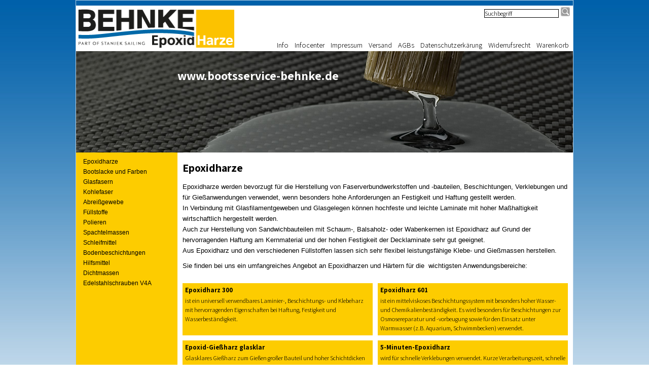

--- FILE ---
content_type: text/html
request_url: https://bootsservice-behnke.de/contents/de/d1.html
body_size: 26132
content:
<!doctype html>
<html xmlns:sf lang="de" dir="ltr">
<head prefix="og: http://ogp.me/ns#">
<meta http-equiv="Content-Type" content="text/html; charset=utf-8" />
<meta http-equiv="X-UA-Compatible" content="IE=10" />
<meta name="viewport" content="width=device-width, initial-scale=1.0, maximum-scale=1.0" />
<style id="_acj_">body{visibility:hidden!important;}</style>
<script>if(self===top||(function(){try{return typeof(window.parent.applyColorScheme)!='undefined'||document.location.host.indexOf('samplestores.shopfactory')!=-1;}catch(e){return false;}})()){var _acj_=document.getElementById('_acj_');_acj_.parentNode.removeChild(_acj_);}else{top.location=self.location;}</script>
<style id="_cls_">#ProductLoop{opacity:0;}</style>
<script>
window.addEventListener('load',function(){setTimeout(function(){var _cls_=document.getElementById('_cls_');if(_cls_)_cls_.parentNode.removeChild(_cls_);},100);},false);
setTimeout(function(){var _cls_=document.getElementById('_cls_');if(_cls_)_cls_.parentNode.removeChild(_cls_);},5000);
</script>
<title>Epoxidharze </title>
<meta name="description" content=" Epoxidharze werden bevorzugt für die Herstellung von Faserverbundwerkstoffen und -bauteilen, Beschichtungen, Verklebungen und für Gießanwendungen verwendet, wenn besonders hohe Anforderungen an Festigkeit und Haftung gestellt werden.  In Verbindung mit Glasfilamentgeweben und Glasgelegen können hochfeste und leichte Laminate mit hoher Maßhaltigkeit wirtschaftlich hergestellt werden.  Auch zur Herstellung von Sandwichbauteilen mit Schaum-, Balsaholz- oder Wabenkernen ist Epoxidharz auf Grund der hervorragenden Haftung am Kernmaterial und der hohen Festigkeit der Decklaminate sehr gut geeignet. Aus Epoxidharz und den verschiedenen Füllstoffen lassen sich sehr flexibel leistungsfähige Klebe- und Gießmassen herstellen.  Sie finden bei uns ein umfangreiches Angebot an Epoxidharzen und Härtern für die wichtigsten Anwendungsbereiche:" />
<meta name="keywords" content="Epoxidharz, Epoxydharz, Polyesterharz, Glasgewebe, Glasmatte, Füllstoffe, Bootsbau, Modellbau, Teichbau, Gelcoat, Topcoat, Formenbau, Kohlefaser, epoxy, epoxi, epoxyd, epoxid, Bootsreparatur, GFK-Reparatur, stitch and glue" />
<meta http-equiv="expires" content="0" />
<meta name="generator" content="ShopFactory V14 www.shopfactory.com" />
<meta name="Author" content="Robert Stanjek" />
<link rel="canonical" href="http://www.bootsservice-behnke.de/contents/de/d1.html" />
<link rel="alternate" hreflang="de" href="http://www.bootsservice-behnke.de/contents/de/d1.html" />
<script type="text/javascript">
/*<![CDATA[*/
function getARMID(key,getOnly){
if(getOnly){return (document.cookie.match('(?:^|;)\\s*'+key+'=([^;]*)') || ['',''])[1];}
var isNew=false,id=location.search.match('[\&\?]'+key+'=([^&]*)');
if(id){
id=id[1];
var cookid=(document.cookie.match('(?:^|;)\\s*'+key+'=([^;]*)') || ['',''])[1];
isNew=(id!=cookid);
}
if(isNew){
var date=new Date(2099,12,31);
document.cookie=key+'='+id+'; expires='+date.toGMTString()+'; path='+location.pathname.replace(new RegExp('(?:contents/)?(?:'+document.documentElement.lang+'/)?[^/]*$'),'')+';';
if(typeof(parm)=='undefined')parm={};parm[key]=id;
}
return {'id':id,'new':isNew};
}
var aid=getARMID('aid');
if(aid['id']&&aid['new']){idimg=new Image();idimg.src='//santu.com/webshop/aid_tracker.cgi?aid='+aid['id'];}
/*]]>*/
</script>
<link rel="preload" href="//fonts.googleapis.com/css?family=Assistant:300,700&display=swap" as="style" onload="this.onload=null;this.rel='stylesheet'" data-externalfont="true">
<style type="text/css">
@import "../styles/website.css?lmd=46027.359028";
@import "../styles/pa_10-paai_1.css?lmd=46027.359016";
@import "../styles/d1.css";
@import "../styles/index1.css?lmd=46027.359016";
@import "../styles/index2.css?lmd=46027.359016";
@import "../styles/global.css?lmd=46027.359248";
@import "../styles/global-responsive.css?lmd=46027.359248";
/* */
/* */
@import "../../shared_files/icomoon/style.css?lmd=44081.517708";
@import "../../shared_files/flickity.min.css?lmd=44081.517708";
</style>
<style type="text/css" id="sf-load-css"></style>
<!-- Require IcoMoon --><script>
var hasProducts=false;
var pgid='D1';
//<!--BEGIN_C78E91C8-61BA-447e-B459-F6FE529C7724-->
var LMD='46027.359722';
//<!--END_C78E91C8-61BA-447e-B459-F6FE529C7724-->
</script>
<script type="text/javascript" charset="utf-8" src="../loader.js?lmd=46027.360417"></script>
<script id="__sfLoadJQuery" src="../../shared_files/jquery-1.11.1.min.js" type="text/javascript"></script>
<script type="text/javascript" src="../../shared_files/jquery.sidr.min.js?lmd=44081.517708" defer></script>
<script type="text/javascript" charset="utf-8" src="../sf.js?lmd=46027.360417" defer></script>
<script type="text/javascript" src="../../shared_files/flickity.pkgd.min.js?lmd=44081.517708" defer></script>
<script type="text/javascript" src="../../shared_files/navdropdown.js"></script>
<script type="text/javascript" src="../../shared_files/jquery.zoom.min.js?lmd=44081.517708" defer></script>
<!-- Google tag (gtag.js) --> <script async src="https://www.googletagmanager.com/gtag/js?id=AW-1071665439"></script> <script>/* SFNOTE_BEGIN:prevent script execution when in editing mode */
if(typeof(tf)!='undefined'&&(typeof(tf.isInSF)=='undefined'||!tf.isInSF())){
/* SFNOTE_END:prevent script execution when in editing mode */
window.dataLayer = window.dataLayer || []; function gtag(){dataLayer.push(arguments);} gtag('js', new Date()); gtag('config', 'AW-1071665439');
/* SFNOTE_BEGIN:prevent script execution when in editing mode */
}
/* SFNOTE_END:prevent script execution when in editing mode */
</script>
<script type="text/javascript">
var pgidx=tf.wm.jfile(location.href).replace(/\#.*$/,'');
var _sfProductsInPage=[];
sfFilters.deptEnabled=pgid;
</script>
<meta name="optinout" />
</head>
<body class="GC41 DocumentBody">
<a name="top"></a>
<iframe name="extra" id="extra" src="../extra.html" width="5" height="5" frameborder="0" border="0" unselectable="on" style="position:absolute;z-index:0;overflow:hidden;left:50%;top:50%;display:none;width:5px;height:5px;" allowtransparency="true" class=""></iframe>
<div class="GC39 header mobile">
<div class="GC26 utils group">
<menu>
<div class="menu_left_col">
<li id="util_menu" class="sf-button sf-corner">
<a id="sidemap-button" href="#Sidemap" title="Menu">
<svg version="1.1" id="Layer_1" xmlns="http://www.w3.org/2000/svg" xmlns:xlink="http://www.w3.org/1999/xlink" x="0px" y="0px" viewBox="0 0 512 512" style="enable-background:new 0 0 512 512;" xml:space="preserve">
<g>
<path d="M491.318,235.318H20.682C9.26,235.318,0,244.577,0,256s9.26,20.682,20.682,20.682h470.636
c11.423,0,20.682-9.259,20.682-20.682C512,244.578,502.741,235.318,491.318,235.318z"></path>
</g>
<g>
<path d="M491.318,78.439H20.682C9.26,78.439,0,87.699,0,99.121c0,11.422,9.26,20.682,20.682,20.682h470.636
c11.423,0,20.682-9.26,20.682-20.682C512,87.699,502.741,78.439,491.318,78.439z"></path>
</g>
<g>
<path d="M491.318,392.197H20.682C9.26,392.197,0,401.456,0,412.879s9.26,20.682,20.682,20.682h470.636
c11.423,0,20.682-9.259,20.682-20.682S502.741,392.197,491.318,392.197z"></path>
</g>
</svg>
</a>
</li>
</div>
<div class="mob_logo_col">
<div class="CompanyImage"><span></span><a href="../../index.html" title="">
<img width="236" height="60" src="../media/behnke_website.png" id="I" name="I" border="0" alt="" title="" hspace="0" vspace="0" align="" onmouseover="window.status='';return true;" onmouseout="window.status='';return true" /></a></div>
</div>
<div id="util_group" class="right_icon_col">
<script type="text/javascript">
var idTimeoutMobileSearchHideBox=-1;
function mobileSearch(el){
clearTimeout(idTimeoutMobileSearchHideBox);
if(!el)return;
if(tf.content.document.search)tf.content.document.search.phrase.value=$(el).parents('#mobile_search').find('#phrase').val();
tf.searchPhrase=$(el).parents('#mobile_search').find('#phrase').val();
tf.utils.search_all();
}
function mobileSearchShowBox(){}
function mobileSearchHideBox(){}
</script>
<li sf:if=".ID!=D-6&ShopEnabled" id="mobile_cart" class="sf-button sf-corner">
<a href="#" title="Mein Korb" onclick="location=tf.wm.url('basket.html','-',true);return false;"><i class="icon-cart"></i> <span class="GC91 MiniCartTotalItemsQuantity_Mobile" id="MiniCartTotalItemsQuantity_Mobile">0</span></a>
</li>
</div>
</menu>
</div>
<div class="search_coll">
<div id="util_searchbox" class="sf-corner">
<form id="mobile_search" name="mobile_search" onsubmit="mobileSearch(this[0]);return false;">
<input type="search" id="phrase" name="phrase" />
<span id="util_searchbox_search" class="sf-button sf-corner">
<button type="submit" title="Suche" style="border:none;background-color:transparent;"><i class="icon-search2">&nbsp;</i></button>
</span>
</form>
</div>
</div>
</div>
<div id="WebSiteHtmlCodeTop-HC1">
<script async src="https://www.googletagmanager.com/gtag/js?id=AW-1071665439"></script> <script>/* SFNOTE_BEGIN:prevent script execution when in editing mode */
if(typeof(tf)!='undefined'&&(typeof(tf.isInSF)=='undefined'||!tf.isInSF())){
/* SFNOTE_END:prevent script execution when in editing mode */
window.dataLayer = window.dataLayer || []; function gtag(){dataLayer.push(arguments);} gtag('js', new Date()); gtag('config', 'AW-1071665439');
/* SFNOTE_BEGIN:prevent script execution when in editing mode */
}
/* SFNOTE_END:prevent script execution when in editing mode */
</script>
</div>
<div id="WebSite" class="GC38">
<div id="WebSiteHeader" class="GC39">
<div class="GC49 LayoutObject" id="DesignImage1"></div><div class="GC49 LayoutObject" id="DesignImage2"></div><div id="CompanyImage">
<a href="../../index.html" title="">
<img width="315" height="80" src="../media/behnke_website.png" id="I" name="I" border="0" alt="" title="" hspace="0" vspace="0" align="" onmouseover="window.status='';return true;" onmouseout="window.status='';return true" />
</a>
</div>
<a href="../../index.html" id="SiteHeadingContainer">
<h1 id="SiteHeading" class="GC39 SiteHeading">www.bootsservice-behnke.de</h1>
</a>
<div id="MiniCartSearchLanguageContainer">
<div id="MiniCartAlt"></div>
<div id="MiniCartSearchLanguageContainerInner">
<div id="Search">
<div id="searchholder"><script type="text/javascript">tf.load('load_search.html','searchholder',true,null,true);</script></div>
</div>
</div>
</div>
<div id="Index1" class="GC2 Index1">
<div id="index1holder"></div>
<iframe name="index1frame" id="index1frame" src="load_index1.html" width="5" height="5" frameborder="0" border="0" unselectable="on" style="position:absolute;z-index:0;"></iframe>
<script type="text/javascript">aMS[aMS.length]=['idx1Navigation',parseInt('610'),parseInt(''),true];</script>
</div><div id="idx1Sentinel"></div>
</div>
<div id="WebSiteContent" class="GC1">
<div id="SideBar_L" class="GC32 EqualHeight">
<div id="Container1" class="GC45">
</div>
<div id="Index2" class="GC3 Index2">
<div id="index2holder"></div>
<iframe name="index2frame" id="index2frame" src="load_index2.html" width="5" height="5" frameborder="0" border="0" unselectable="on" style="position:absolute;z-index:0;"></iframe>
<script type="text/javascript">aMS[aMS.length]=['idx2Navigation',parseInt(''),parseInt(''),true];</script>
</div><div id="idx2Sentinel"></div>
</div>
<div id="Content" class="GC22 ContentBody EqualHeight">
<!-- The navigation style chooses the whether Top or Bottom is used to
display SubPageNavigation. -->
<div id="Htmlcode-D1HC2"> <script async src="https://www.googletagmanager.com/gtag/js?id=AW-1071665439"></script> <script>/* SFNOTE_BEGIN:prevent script execution when in editing mode */
if(typeof(tf)!='undefined'&&(typeof(tf.isInSF)=='undefined'||!tf.isInSF())){
/* SFNOTE_END:prevent script execution when in editing mode */
window.dataLayer = window.dataLayer || []; function gtag(){dataLayer.push(arguments);} gtag('js', new Date()); gtag('config', 'AW-1071665439');
/* SFNOTE_BEGIN:prevent script execution when in editing mode */
}
/* SFNOTE_END:prevent script execution when in editing mode */
</script></div>
<div id="MiniCart" class="GC22">
<div id="minicartholder"><script type="text/javascript">tf.load('load_minicart.html','minicartholder',false,null,true);</script></div>
</div>
<div id="PageContainer11" class="EqualHeight_PageContainer1">
<!-- Page elements are kept in this div so the if statement above may
make room for PageLinkBox -->
<div id="PageContainer1" class="EqualHeight_PageContainer1">
<h1 class="GC17 PageTitle" ID="PageTitle-D1">Epoxidharze</h1>
<h2 class="GC18 PageIntroduction" ID="PageIntroduction-D1"><p><font size="2">Epoxidharze werden bevorzugt für die Herstellung von Faserverbundwerkstoffen und -bauteilen, Beschichtungen, Verklebungen und für Gießanwendungen verwendet, wenn besonders hohe Anforderungen an Festigkeit und Haftung gestellt werden. <br>In Verbindung mit Glasfilamentgeweben und Glasgelegen können hochfeste und leichte Laminate mit hoher Maßhaltigkeit wirtschaftlich hergestellt werden. <br>Auch zur Herstellung von Sandwichbauteilen mit Schaum-, Balsaholz- oder Wabenkernen ist Epoxidharz auf Grund der hervorragenden Haftung am Kernmaterial und der hohen Festigkeit der Decklaminate sehr gut geeignet.<br>Aus Epoxidharz und den verschiedenen Füllstoffen lassen sich sehr flexibel leistungsfähige Klebe- und Gießmassen herstellen.</font></p><font size="2"></font>
<p><font size="2">Sie finden bei uns ein umfangreiches Angebot an Epoxidharzen und Härtern für die&nbsp; wichtigsten Anwendungsbereiche:<br></font></p></h2>
<!-- The navigation style chooses the whether Top or Bottom is used to
display SubPageNavigation. -->
<script type="text/javascript">var nvSubArrIdx=-1;</script>
<div class="SubClear"><span>!</span></div>
<script>
var arr=[["D61", "d61.html",'Epoxidharz 300','<div class="SubPageNavigationTitle">Epoxidharz 300</div><div class="SubPageNavigationIntroduction">ist ein universell verwendbares Laminier-, Beschichtungs- und Klebeharz mit hervorragenden Eigenschaften bei Haftung, Festigkeit und Wasserbeständigkeit. </div>',''],["D5", "d5.html",'Epoxidharz 601','<div class="SubPageNavigationTitle">Epoxidharz 601</div><div class="SubPageNavigationIntroduction">ist ein mittelviskoses Beschichtungssystem mit besonders hoher Wasser- und Chemikalienbeständigkeit. Es wird besonders für Beschichtungen zur Osmosereparatur und -vorbeugung sowie für den Einsatz unter Warmwasser (z.B. Aquarium, Schwimmbecken) verwendet.</div>',''],["D210", "d210_Epoxi-GieSSharze.html",'Epoxid-Gießharz glasklar','<div class="SubPageNavigationTitle">Epoxid-Gießharz glasklar</div><div class="SubPageNavigationIntroduction">Glasklares Gießharz zum Gießen großer Bauteil und hoher Schichtdicken von bis zu 100 mm pro Arbeitdgang.</div>',''],["D62", "d62.html",'5-Minuten-Epoxidharz','<div class="SubPageNavigationTitle">5-Minuten-Epoxidharz</div><div class="SubPageNavigationIntroduction">wird für schnelle Verklebungen verwendet. Kurze Verarbeitungszeit, schnelle Aushärtung.</div>',''],["D16", "d16.html",'Epoxid-Farbpasten deckend','<div class="SubPageNavigationTitle">Epoxid-Farbpasten deckend</div><div class="SubPageNavigationIntroduction">zur deckenden Einfärbung unserer Epoxidharze.</div>',''],["D179", "d179_Epoxid-Farbpasten-transparent.html",'Epoxid-Farbpasten transparent','<div class="SubPageNavigationTitle">Epoxid-Farbpasten transparent</div><div class="SubPageNavigationIntroduction">zur transparenten Einfärbung unserer Epoxidharze.</div>','']]; </script>
<script>
function nvSub(post,a,css,align){
var idx='idx2Sub',gc='GC34',gcOvr='GC35';
return '<td class="'+gc+' '+idx+post+'"'+(align?' align="'+align+'"':'')+' '+(css?' style="'+css+'"':'')+(typeof(a)!='undefined'?' id="'+idx+post+a[0]+'" onMouseOver="tf.navOvr(this,\''+a[0]+'\',\''+gcOvr+'\')" onMouseOut="tf.navOut(this,\''+a[0]+'\',\''+gc+'\')" onClick="tf.navClk(this,\''+a[1]+'\',\''+a[0]+'\')" title="'+a[2]+'"':'')+'><a>'+(post?'':a[3]?a[3]:a[2])+'</a></td>';
}
</script>
<table class="idx2SubBackground" cellspacing="10" cellpadding="2" border="0" align="center" style="width:100%;">
<tr>
<script type="text/javascript">nvSubArrIdx++;dw(nvSub('',arr[nvSubArrIdx],'vertical-align:top;text-align:left;cursor:pointer;padding:5px;width:50%;border:0;',''));</script>
<script type="text/javascript">nvSubArrIdx++;dw(nvSub('',arr[nvSubArrIdx],'vertical-align:top;text-align:left;cursor:pointer;padding:5px;width:50%;border:0;',''));</script>
</tr><tr>
<script type="text/javascript">nvSubArrIdx++;dw(nvSub('',arr[nvSubArrIdx],'vertical-align:top;text-align:left;cursor:pointer;padding:5px;width:50%;border:0;',''));</script>
<script type="text/javascript">nvSubArrIdx++;dw(nvSub('',arr[nvSubArrIdx],'vertical-align:top;text-align:left;cursor:pointer;padding:5px;width:50%;border:0;',''));</script>
</tr><tr>
<script type="text/javascript">nvSubArrIdx++;dw(nvSub('',arr[nvSubArrIdx],'vertical-align:top;text-align:left;cursor:pointer;padding:5px;width:50%;border:0;',''));</script>
<script type="text/javascript">nvSubArrIdx++;dw(nvSub('',arr[nvSubArrIdx],'vertical-align:top;text-align:left;cursor:pointer;padding:5px;width:50%;border:0;',''));</script>
</tr><tr>
</table>
<!--
Version tag, please don't remove
$Revision: 10329 $
$HeadURL: svn://3d3-p432/ShopFactory/branches/V14_00/bin/Templates/Index/Vertical/VSA_1/sublevels.html $
-->
<script type="text/javascript">tf.lastpage=tf.wm?tf.wm.jfile(location.href):'';tf.nametag.add('lastpage',tf.lastpage);tf.lastdeptpage=tf.wm?tf.wm.jfile(location.href):'';tf.nametag.add('lastdeptpage',tf.lastdeptpage);</script>
<script type="text/javascript">var jsloaded=false,opt=[];</script>
<script type="text/javascript">var bpriceArr=[],ppriceArr=[],weightArr=[],crFFldArr=[];</script>
<style type="text/css">
.ProductImageContainer{position:relative;text-align:center;}
.ProductImageCaption{clear:both;}
.ProductImage,.ProductImage a{position:relative;}
.ProductImage a{display:block;}
.ProductImage a img{display:block;margin:0 auto;}
.ThumbnailSliderContainer{position:relative;line-height:100%;float:right;padding:5px 5px 5px 4px;}
.ThumbnailSlider .ThumbnailSliderItem{display:block;background-color:transparent;margin-bottom:5px;text-align:center;}
.ThumbnailSlider [class^=icon] {cursor:pointer;}
.ThumbnailSliderMoreLink{text-decoration:underline;font-weight:bold;}
.ProductImageContainer.ThumbnailSlider-horizontal .ThumbnailSliderContainer {float:none;width:100%;overflow:hidden;margin:10px 0 0 0;}
.ProductImageContainer.ThumbnailSlider-horizontal .ThumbnailSlider {white-space:nowrap;position:relative;overflow:hidden;height:auto!important;}
.ProductImageContainer.ThumbnailSlider-horizontal .ThumbnailSlider .ThumbnailSliderItem {display:inline-block;margin:0 10px 0 0;}
.ProductImageContainer.ThumbnailSlider-horizontal .ThumbnailSlider img {max-height:80px;}
.ProductImageContainer.ThumbnailSlider-horizontal .ThumbnailSlider div[id^=ms_] {width:1000%;}
.ProductImageContainer.ThumbnailSlider-horizontal .ThumbnailSlider [class^=icon-] {padding:2px;height:24px!important;font-size:24px!important; width:20px!important; }
.ProductImageContainer.ThumbnailSlider-horizontal .ThumbnailSlider #ms_left, .ProductImageContainer.ThumbnailSlider-horizontal .ThumbnailSlider #ms_right {display:inline-block;}
.ProductImageContainer.ThumbnailSlider-horizontal .ImgLink.HasSlider {width:100%!important;float:none;}
</style>
<!--
Version tag, please don't remove
$Revision: 30483 $
$HeadURL: svn://3d3-p432/ShopFactory/branches/V12_30/bin/Templates/ProductLoops/10-PRAA_3/productloop.html $ -->
<div id="AutoSplitPageBottom"></div>
</div>
<div id="SideBar_R" class="GC51 EqualHeight_PageContainer1">
</div>
</div>
<style type="text/css" id="for-SideBar_R" title="for-SideBar_R">
#PageContainer11 {display:block;width:auto;overflow:hidden;}
#PageContainer1 {display:block;margin-right:196px;vertical-align:top;overflow:hidden;overflow-x:auto;}
#SideBar_R {width:196px;position:absolute;top:0;right:0;display:inline;vertical-align:top;overflow-x:hidden;}
.Breadcrumbs {margin:10px 0 0 10px;}
#PageContainer13 {margin:0 0 0 10px;border-width:0;border-top-width:1px;border-top-style:solid;}
</style>
<script type="text/javascript">tf.sfMakeSpace.go(false,'for-SideBar_R','');</script>
<script type="text/javascript">equalHeightClass.push('EqualHeight_PageContainer1');</script>
<!--
Version tag, please don't remove
$Revision: 30483 $
$HeadURL: svn://3d3-p432/ShopFactory/branches/V12_30/bin/Templates/Pages/10-PAAI_1/page.html $ -->
</div>
<div id="FooterClearance">
<span>!</span>
</div>
</div>
<div id="WebSiteFooter" class="GC40 WebSiteFooter">
<div sf:name="WebSiteFootnote" class="GC40 WebSiteFootnote"><div class="row sf-wrapped"><div class="column full"><strong><br></strong></div></div></div>
</div>
</div>
<div id="mobile_switchview" class="desktop-xor"><a href="#" class="desktop-xor"> Handy-Modus</a></div>
<style type="text/css">
#AppLogo {width:110px;overflow:hidden;}
#LinkSF{position:relative;height:100%;display:block;overflow:hidden;color:#000000;font-family:arial, helvetica, sans-serif;font-size:9px;text-decoration:none;text-align:center;width:100%;}
</style>
<div class="LayoutObject" id="AppLogo">
<a id="LinkSF" href="https://www.shopfactory.de/" title="WebShop erstellt mit ShopFactory Shop Software." target="_blank"><span>WebShop erstellt mit ShopFactory Shop Software.</span></a>
</div>
<div class="GC39 footer mobile">
<div class="utils group">
<menu>
<li id="util_home" class="sf-button sf-corner left vcenter"><a href="../../index.html" title="Home "><i class="icon-home2">&nbsp;</i><span>Home </span></a></li>
<li id="util_switchview" class="sf-button sf-corner right vcenter"><a href="#" class="mobile-xor" title="Desktop-Modus"><i class="icon-display4">&nbsp;</i><span>Desktop-Modus</span></a><a href="#" class="desktop-xor" title="Handy-Modus"><i class="icon-mobile">&nbsp;</i><span>Handy-Modus</span></a></li>
</menu>
</div>
</div>
<div id="util_gototop" class="GC91 sf-button sf-corner right vcenter"><a id="gototop-button" href="#top"><i class="icon-arrow-up8">&nbsp;</i><span></span></a></div>
<nav id="Sidemap" class="GC32">
<div class="top_wrap_menu">
<ul>
<li sf:if=".ID!=D-6&ShopEnabled" id="mobile_cart" class="sf-button sf-corner">
<a href="#" title="Mein Korb" onclick="location=tf.wm.url('basket.html','-',true);return false;"><i class="icon-cart"></i> <span class="GC91 MiniCartTotalItemsQuantity_Mobile" id="MiniCartTotalItemsQuantity_Mobile">0</span></a>
</li>
<li sf:if="__Reference&ShowSelectCurrencyLink" id="mobile_SwitchCurrency" class="sf-button sf-corner">
<a href="#" class="SwitchCurrencyLink" title="Wählen Sie Ihre Währung">
<i class="currencySymbol"></i>
<script type="text/javascript">
function mobile_SwitchCurrencyLink_ShowSymbol() {
if (!tf.bskLoaded) setTimeout(mobile_SwitchCurrencyLink_ShowSymbol, 500);
jQuery('#mobile_SwitchCurrency .currencySymbol').html(tf.currentCurrency.abbrev);
}
mobile_SwitchCurrencyLink_ShowSymbol();
</script>
</a>
</li>
<li sf:if="__MultipleLanguages=true" class="lang_col">
<div id="mobile_switchlang" class="sf-button sf-corner left">
<div class="Outer">
<span class="SwitchLangName">
<span class="flag-spacer">
<img src="../media/flags/flag_de.gif" alt="Deutsch" title="Deutsch"/>&nbsp;
</span>
</span>
<i class="icon-arrow-down3"></i>
</div>
<div class="Inner">
<a class="GC48" href="../../index.html" onclick="tf.utils.change_lang('de,1');return false;"><img src="../media/flags/flag_de.gif" alt="Deutsch" title="Deutsch" width="20" height="10" /> Deutsch&nbsp;(German)</a>
</div>
</div>
</li>
<li sf:if="DisplayLoginForm">
<div class="sf-button sf-corner left">
<div id="mobilelogin" class="LoginSignUpLink"></div>
</div>
</li>
</ul>
<span class="GC91 close_btn-col">
<div id="sidemap-close" class="sf-button sf-corner"><i class="icon-cross2">&nbsp;</i></div>
</span>
<a name="Sidemap"></a>
</div>
<div class="search_coll">
<div id="util_searchbox" class="sf-corner">
<form id="mobile_search" name="mobile_search" onsubmit="mobileSearch(this[0]);return false;">
<input type="search" id="phrase" name="phrase" />
<span id="util_searchbox_search" class="sf-button sf-corner">
<button type="submit" title="Suche" style="border:none;background-color:transparent;"><i class="icon-search2">&nbsp;</i></button>
</span>
</form>
</div>
</div>
<div class="idx-menu" data-deptid="d-34"><i class="icon-spinner2 icon-fa-spin"></i></div>
<div class="idx-menu" data-deptid="d-33"><i class="icon-spinner2 icon-fa-spin"></i></div>
</nav>
<script type="text/javascript">
tf.scr.load('load_dynamic_js_js',tf.wm.url('load_dynamic_js.js','-',false));
specialLoading=false;
function ams(){var tfu=tf.utils;if(tfu&&tfu.applyms)tfu.applyms();else setTimeout('ams()',50)};if(aMS.length>0)ams();
function navDDext(id,holder){if(!isInSF()){
var nav=gl(id+'Navigation');
if(!nav){setTimeout('navDDext("'+id+'","'+holder+'")',100);}
else{
var cn=nav.getElementsByTagName('DIV');
for(var n=0;n<cn.length;){
var cnn=cn[n];
if(cnn.style.position=='absolute'&&cnn.id!=id&&!cnn.getAttribute('pngIEbg')){tf.content.document.body.appendChild(cnn);}
else{n++;}
}
}
}}
navDDext('idx1','index1holder');
navDDext('idx2','index2holder');
function equalHeight(){if(tf.utils){setTimeout(function(){equalHeightOnClass('EqualHeight_','');if(tf.content.sfOffsetCenterOnload)sfOffsetCenterOnload();if(tf.content.sfEqualRowOnload)tf.content.sfEqualRowOnload();equalHeightOnClass('','EqualHeight_');tf.utils.equaldiv();},250)}}addOnload(equalHeight);
tf.moreHistory.pop(tf.pgidx);tf.nametag.del('pgidxFrom');
function acs(){return function(){try{tf.extra.forceAllLang=false;if(typeof(tf.parent.applyColorScheme)!='undefined')tf.parent.applyColorScheme(window);}catch(e){};}}addOnload(acs());
</script>
</body>
</html>
<!--
Version tag, please don't remove
$Revision: 5661 $
$HeadURL: svn://3d3-p432/ShopFactory/branches/V8_35/bin/Templates/Website/ABA-CC_1024 x -/parseLang/website.html $
-->

--- FILE ---
content_type: text/html
request_url: https://bootsservice-behnke.de/contents/load_minicart.html?lmd=46036.506944
body_size: 6577
content:
<!doctype html>
<html xmlns:sf lang="en-us" dir="LTR">
<head >
<meta http-equiv="Content-Type" content="text/html; charset=utf-8">
<meta name="robots" content="noindex,nofollow,noarchive,nosnippet" />
<script>
var tf=parent.tf,LD=tf,core=tf.core;
function ld(name,sf,args){var s;if(LD&&name)s=LD[name];if(!LD||!s)s=sf||'';if(args){var sa=s.split('%%');s='';for(var i=0;i<sa.length;i++)if(args[i])s+=sa[i]+args[i];else s+=sa[i];}return s.replace('%%','');}
var d=document;function dw(s){d.write(s);} function gl(s){return document.getElementById(s);}
</script>
</head>
<body>
<script type="text/javascript">
function moveit(){
var tfcd=tf.content.document;
var elMC=tfcd.getElementById('MiniCart');
if(elMC){
var elPos=tfcd.getElementById('Breadcrumbs-'+tf.pgid);
if(elPos){
elMC=elPos.parentNode.insertBefore(elMC,elPos.nextSibling);
}
}
else{
setTimeout(moveit,100);
}
}
moveit();
</script>
<div id="MiniCartTotal">
<div id="MiniCartTotalDrawer" class="GC49">
<div id="MiniCartTotalSummary">0 <span id="LD_ITEMS-OBJECTFRAGMENT"></span><style>#MiniCartTotalCheckout{display:none;}</style></div><div id="MiniCartTotalCheckout"><a href="#" onclick="if(cancelBuble)cancelBuble();location=tf.wm.url('basket.html',tf.lmd['ordertotal'],true);return false;"><span id="LD_CHECKOUT_SHORT-OBJECTFRAGMENT"></span></a></div>
<div id="MiniCartTotalCheckout"><a href="#" onclick="location=tf.wm.url('basket.html','-',true);return false;"><span id="LD_EDIT-OBJECTFRAGMENT"></span></a></div>
</div>
</div>
<script type="text/javascript">
var LDtags='LD_ITEMS,LD_CHECKOUT_SHORT,LD_EDIT'.split(',');
for(var n=0,nn=LDtags.length;n<nn;n++){
tf.ldwriteArr.push([LDtags[n],'-OBJECTFRAGMENT',null,null]);
if(LD&&LD.LD[LDtags[n]])gl(LDtags[n]+'-OBJECTFRAGMENT').innerHTML=LD.LD[LDtags[n]];
}
</script>
<script type="text/javascript">
// Adjust for breadcrumbs height
var tfcd=tf.content.document;
var breadcrumbs=tfcd.getElementById('Breadcrumbs-'+tf.pgid),mc=tfcd.getElementById('MiniCart');
if(breadcrumbs) mc.style.top=(breadcrumbs.offsetTop+breadcrumbs.offsetHeight-1)+'px';
else mc.style.top='0px';
tf.miniCartHandler={
oBreadcrumbs:breadcrumbs,
oClone:null,
tfcd:tf.content.document,
tfcdb:(tf.isSafari?this.tfcd.body:this.tfcd.documentElement),
offsetTop:function(el){
var t=el.offsetTop;
while(el.offsetParent){
el=el.offsetParent;
t+=el.offsetTop;
}
return t;
},
gl:function(id){return this.tfcd.getElementById(id);},
popupScroll:function(){
if(this.oClone)this.oClone.style.top=(this.tfcdb.scrollTop-this.offsetTop(this.gl('Content'))-1)+'px';
},
popupEngine:function(reverse){
var elapsed=new Date().getTime()-this.startTime;
if (elapsed<1000){
var opacity=(1-Math.cos((elapsed/1000)*Math.PI))/2;
if(reverse)opacity=1-opacity;
var oS=this.oClone.style;
oS.opacity=opacity;
oS.filter='alpha(opacity='+Math.round(opacity*100)+')';
setTimeout(function(){tf.miniCartHandler['popupEngine'](reverse);}, 20);
}
else {
if(reverse)tf.miniCartHandler['popupEnd']();
else {
this.oClone.style.opacity=1;
this.oClone.style.filter='alpha(opacity=100)';
setTimeout(function(){tf.miniCartHandler['startTime']=new Date().getTime();tf.miniCartHandler['popupEngine'](true);}, 1500);
}
}
},
popupClone:function(){
var restart=true;
if(this.oClone){this.popupEnd();restart=false;}
if(tf.isSafari||tf.isChrome){
function clone(el) {
var elClone=el.cloneNode(false);
for(var n=0,nn=el.childNodes.length;n<nn;n++){
if(el.childNodes[n].nodeName!='SCRIPT')elClone.appendChild(clone(el.childNodes[n]));
}
return elClone;
}
this.oClone=this.gl('Content').appendChild(clone(this.gl('MiniCartTotalDrawer')));
}
else {
this.oClone=this.gl('Content').appendChild(this.gl('MiniCartTotalDrawer').cloneNode(true));
}
this.oClone.id+='Clone';
this.oClone.onclick=null;
var oS=this.oClone.style;
oS.position='absolute';
this.popupScroll();
tf.addEvent('onscroll',function(){tf.miniCartHandler['popupScroll']();},tf);
if(restart){
this.startTime=new Date().getTime();
this.popupEngine(false);
}
},
popupEnd:function(){
if(this.oClone){
this.oClone.parentNode.removeChild(this.oClone);
this.oClone=null;
}
},
refreshEnd:function(){
var elC=this.gl('Content'),elSpacer=this.gl('MiniCartSpacer');
if(elSpacer==null){
elSpacer=this.tfcd.createElement('div');
elSpacer.id='MiniCartSpacer';
elSpacer.style.width='20px';
if (this.gl('MiniCartTotalDrawer').offsetHeight > 0) {
elSpacer.style.height=(this.gl('MiniCartTotalDrawer').offsetHeight*1.5)+'px';
try{elC.insertBefore(elSpacer,this.oBreadcrumbs?this.oBreadcrumbs.nextSibling:elC.childNodes[0]);}catch(e){}
}
}
tf.ldwrite();
if(tf.core.Basket.items.cnt()>0&&this.tfcdb.scrollTop>this.offsetTop(elC))this.popupClone();
}
};
</script>
<sf:style type="text/css">
/* Start: MiniCart */
#MiniCart{display:none;position:absolute;width:97%;text-align:center;top:17px;background-color:transparent;z-index:100;left:0;}
#minicartholder {margin:0 auto;width:95%;min-width:520px;max-width:770px;}
#MiniCartTotal{position:relative;text-align:left;background-color:transparent;}
#MiniCartTotalDrawer,#MiniCartTotalDrawerClone {clear:both;position:relative;left:10%;width:80%;height:20px;border-width:1px; border-style:solid;border-top-width:0;padding:0 4px;background-image:url(../media/checkout-gradient.png); background-position:bottom;background-repeat:repeat-x;z-index:100;}
#MiniCartTotalSummary{float:left;}
#MiniCartTotalEdit {float:right;text-align:center;padding:0 4px;}
#MiniCartTotalEdit a {margin:2px 0;height:16px;width:120px;line-height:16px;display:block; text-decoration:none;background:transparent url(../media/checkout-close-button.png) center no-repeat;font-weight:bold;cursor:pointer;color:#ffffff;}
#MiniCartTotalEdit a:hover {background-image:url(../media/checkout-close-button-over.png);color:#ffffff;}
#MiniCartTotalCheckout {float:right;text-align:center;}
#MiniCartTotalCheckout a {margin:2px 0;height:16px;width:120px;line-height:16px; display:block;text-decoration:none;background:transparent url(../media/checkout-button.png) center no-repeat;font-weight:bold;cursor:pointer;color:#ffffff;}
#MiniCartTotalCheckout a:hover {background-image:url(../media/checkout-button-over.png);color:#ffffff;}
/* End: MiniCart */
</sf:style>
<!--[if IE 6]>
<style type="text/css">
div#MiniCartTotalDrawer {background-image:none;}
</style>
<![endif]-->
<!--$Revision: 30483 $
$HeadURL: svn://3d3-p432/ShopFactory/branches/V12_30/bin/Templates/ObjectFragments/MiniCart/OFBB/objectfragment.html $ -->
<script>if(parent!=self)parent.loadCallback(document,window.frameElement.id)</script>
</body>
</html>
<!--
Version tag, please don't remove
$Revision: 42602 $
$HeadURL: svn://localhost/ShopFactory/branches/V14_60/bin/Common%20Files/parseLang/load_minicart.html $ -->

--- FILE ---
content_type: text/html
request_url: https://bootsservice-behnke.de/contents/de/conf.html?lmd=46037.396528
body_size: 5150
content:
<html> <head ><meta http-equiv="Content-Type" content="text/html; charset=utf-8">
<meta name="robots" content="noindex,nofollow,noarchive,nosnippet" />
<script type="text/javascript">
var tf=parent.tf,core=tf.core;
function coreSettings(){
if (!tf.coreLoaded||!tf.core||!tf.core.Basket){setTimeout("coreSettings()",100);return;}
core=tf.core;
core.Basket.shDisc('1','0.000','','','',-1,'');
core.Basket.tax=new core.tax();
core.BTax=core.Basket.tax;
core.STax=new core.tax();
core.BTax.init(core.shopRegion,false);
core.STax.init(core.shopRegion,false);
core.BTax.addArea('TD2','DE','19.000','MwSt',false, 1, 0);core.STax.addArea('TD2','DE','19.000','MwSt',false, 1, 0);
populateTSI();
core.confLoaded=true;
if(tf.core&&tf.updateTab&&tf.bsk)tf.updateTab();
}
coreSettings();
function populateTSI(){
if(!core)core=tf.core;
if(!core)return;
var TS=[];
TS['TD2']={inc:'inkl. MwSt.',exc:''};
core.tsI={length:0};core.tsIx={length:0};
var country_code=(core.region)?core.region:core.shopRegion;
for(var s in TS){if((core.STax&&core.STax.forRegion(s,country_code))||(core.BTax&&core.BTax.forRegion(s,country_code))){core.tsI[s]=TS[s]['inc'];core.tsI['length']++;core.tsIx[s]=TS[s]['exc'];core.tsIx['length']++;}}
var TSSH=[];
core.tsshI={length:0};core.tsshIx={length:0};
for(var s in TSSH){if(core.STax&&core.STax.forRegion(s,country_code)){core.tsshI[s]=TSSH[s]['inc'];core.tsshI['length']++;core.tsshIx[s]=TSSH[s]['exc'];core.tsshIx['length']++;}}
}
function greySettings(){
if(tf.isInSFClassic())return;
if (!tf.coreLoaded||!tf.greyLoaded||!tf.shipping||!tf.shipping.shipping||!tf.cntyListLoaded){setTimeout("greySettings()",100);return;}
core=tf.core,grey=tf.shipping;
grey.core=core;
grey.ship=new grey.shipping(grey.cnty, 1, 0.000);
tf.ship_obj=grey.ship;
grey.ship.addMeth('SM1', 'Versandkosten',0);
grey.ship.addRegn('SM1RS1','Lokale Region','DE,');
grey.ship.link('SM1','SM1RS1',0.000,'1',0,'0.000,0.900,8.9;0.900,1000.000,12.9',0.000,'0',0.000,0.000,'SM1,SM1RS1,0.000,1,0,0.000,0.900,8.9;0.900,1000.000,12.9,0.000,0,0.000,0.000/52EE5241773539F01B0D5403C893F326');
grey.ship.forAllProds={'SM1':1};
tf.shipping.serviceReady=true;
grey.ship.type('2', '6.900000');
}
greySettings();
function custInfo(){
var grey=tf.shipping;
var ret=[];
var values={'customer_zip':(tf.content.ship&&tf.content.ship.zip?tf.content.ship.zip.value:'')};
var FF=[
'1,Vorname,customer_firstname,1,0,0,20,1,50,0,0,0,1,1,0,0,'+(values['customer_firstname']||'')+''
,'2,Nachname,customer_lastname,1,0,0,20,1,50,0,0,0,1,1,0,0,'+(values['customer_lastname']||'')+''
,'3,Firmenname,company_name,1,0,0,20,1,200,0,0,0,1,0,0,0,'+(values['company_name']||'')+''
,'6,Straße,customer_street,1,0,0,20,1,70,0,0,0,1,1,0,0,'+(values['customer_street']||'')+''
,'7,Stadt,customer_city,1,0,0,20,1,80,0,0,0,1,1,0,0,'+(values['customer_city']||'')+''
,'10,PLZ,customer_zip,1,0,0,20,1,20,0,0,0,1,1,0,0,'+(values['customer_zip']||'')+''
,'12,Telefon,customer_phone,1,0,0,20,1,25,0,0,0,1,0,0,0,'+(values['customer_phone']||'')+''
,'14,Email,customer_email,1,0,0,20,1,200,0,0,0,1,1,0,0,'+(values['customer_email']||'')+''
,'16,Ihre Nachricht an uns:,customer_extra2,2,0,0,50,5,200,0,0,1,1,0,1,1,'+(values['customer_extra2']||'')+''
];
ret['Rechnungsadresse']=grey.crCGIFlds('customer', FF);
var FF=[
'1,Vorname,delivery_firstname,1,0,0,20,1,50,0,0,0,1,1,0,0,'+(values['delivery_firstname']||'')+''
,'2,Nachname,delivery_lastname,1,0,0,20,1,50,0,0,0,1,1,0,0,'+(values['delivery_lastname']||'')+''
,'3,Firmenname,company_name,1,0,0,20,1,200,0,0,0,1,0,0,0,'+(values['company_name']||'')+''
,'6,Straße,delivery_street,1,0,0,20,1,70,0,0,0,1,1,0,0,'+(values['delivery_street']||'')+''
,'7,Stadt,delivery_city,1,0,0,20,1,80,0,0,0,1,1,0,0,'+(values['delivery_city']||'')+''
,'8,Kreis,delivery_county,1,0,0,20,1,80,0,0,0,1,1,0,0,'+(values['delivery_county']||'')+''
,'10,PLZ,delivery_zip,1,0,0,20,1,20,0,0,0,1,1,0,0,'+(values['delivery_zip']||'')+''
,'12,Telefon,delivery_phone,1,0,0,20,1,25,0,0,0,1,0,0,0,'+(values['delivery_phone']||'')+''
];
ret['Versandadresse']=grey.crCGIFlds('customer', FF);
return ret;
}
var pmdataraw='<?xml version=\"1.0\" encoding=\"UTF-8\"?><data><method><service>Manuelle Zahlung</service><service_logo></service_logo><key>Pay Upfront</key><name>Vorauszahlung</name><comment></comment><comment_name></comment_name><id>0</id><fees></fees><logo></logo><currencies>EUR</currencies><country></country><priority>1</priority></method><method><service>PayPal</service><service_logo>http://www.globecharge.com/images/cards/payment_logos/paypal.gif</service_logo><key>Paypal</key><name>PayPal</name><comment>Zur sicheren Verarbeitung Ihrer Zahlung setzen wir PayPal ein. </comment><comment_name></comment_name><id>85</id><fees></fees><logo>http://www.globecharge.com/images/cards/paypal.png</logo><currencies>EUR</currencies><country></country><priority>2</priority></method><duty_warning enabled=\"0\"></duty_warning><surchargetax enabled=\"0\"></surchargetax><provider_name enabled=\"0\"></provider_name></data>'.replace(/&/g,'&amp;');
var pmdatasig='46036.509028';
function payMethod(){
var grey=tf.shipping;
var ret=[];
return ret;
}
tf.conf=this.window;
tf.confLoaded='de';
</script></head><body></body>
</html>
<!--$Revision: 46272 $
$HeadURL: svn://localhost/ShopFactory/branches/V14_60/bin/Common%20Files/parseLang/conf.html $ -->

--- FILE ---
content_type: text/css
request_url: https://bootsservice-behnke.de/contents/styles/website.css?lmd=46027.359028
body_size: 16132
content:
/* The following colour values are populated automatically by the 'Customize design' mode. If modifying manually, mapping.xml also needs to be updated accordingly */
.GC1{color:#000000;border-color:transparent;}
.GC2{color:#000000;background-color:#FFFFFF;border-color:transparent;}
.GC3{color:#0060a9;background-color:#fdcc00;border-color:transparent;}
.GC4,.GC4 a,a .GC4{background-color:#FFFFFF;border-color:#FFFFFF;color:#FFFFFF;}
.GC5,.GC5 a,a .GC5{background-color:#0060a9;color:#FFFFFF;border-color:transparent;}
.GC6,.GC6 a,a .GC6{background-color:#FFFFFF;border-color:#fdcc00;color:#000000;}
.GC7{border-color:#b6d1e6;color:#FFFFFF;}
.GC8,.GC8 a,a .GC8{border-color:#fdcc00;color:#000000;}
.GC9,.GC9 a,a .GC9{background-color:#dae8f2;border-color:#fdcc00;color:#000000;}
.GC10{background-color:#000000;border-color:#b6d1e6;color:#FFFFFF;}
.GC11{color:#000000;border-color:transparent;}
.GC12{color:#000000;border-color:transparent;}
.GC13{background-color:#fdcc00;border-color:#b6d1e6;color:#FFFFFF;}
.GC14,.GC14 a,a .GC14{background-color:#fdcc00;color:#FFFFFF;border-color:transparent;}
.GC15,.GC15 a,a .GC15{background-color:#dae8f2;border-color:#dae8f2;color:#000000;}
.GC16,.GC16 a,a .GC16{background-color:#0060a9;border-color:#dae8f2;color:#FFFFFF;}
.GC17{color:#000000;border-color:transparent;}
.GC18{color:#000000;background-color:#FFFFFF;border-color:transparent;}
.GC19{color:#000000;border-color:transparent;}
.GC20{color:#000000;border-color:transparent;}
.GC21{color:#00ff00;border-color:transparent;}
.GC22,.GC22 a,a .GC22{color:#0000FF;background-color:#FFFFFF;border-color:transparent;}
.GC23{border-color:#000000;color:#000000;}
.GC24{background-color:#0060a9;border-color:#fdcc00;color:#FFFFFF;}
.GC25{color:#000000;border-color:transparent;}
.GC26{background-color:#0060a9;border-color:#fdcc00;color:#FFFFFF;}
.GC27{background-color:#0060a9;border-color:#0060a9;color:#FFFFFF;}
.GC28,.GC28 a,a .GC28{border-color:#FFFFFF;color:#000000;}
.GC29,.GC29 a,a .GC29{border-color:#FFFFFF;color:#FFFFFF;background-color:#fdcc00;}
.GC30,.GC30 a,a .GC30{background-color:#fdcc00;color:#000000;border-color:#b6d1e6;}
.GC31,.GC31 a,a .GC31{background-color:#0060a9;color:#FFFFFF;border-color:transparent;}
.GC32,.GC32 a,a .GC32{border-color:#8B9D9D;color:#000000;background-color:#fdcc00;}
.GC33,.GC33 a,a .GC33{border-color:#b6d1e6;color:#FFFFFF;background-color:#0060a9;}
.GC34,.GC34 a,a .GC34{background-color:#fdcc00;border-color:#b6d1e6;color:#000000;}
.GC35,.GC35 a,a .GC35{background-color:#0060a9;border-color:#8B9D9D;color:#FFFFFF;}
.GC36{color:#FFFFFF;background-color:#fdcc00;border-color:transparent;}
.GC37{color:#000000;border-color:transparent;}
.GC38{background-color:#b6d1e6;color:#000000;border-color:transparent;}
.GC39{background-color:#FFFFFF;color:#FFFFFF;border-color:transparent;}
.GC40{background-color:#0060a9;color:#FFFFFF;border-color:transparent;}
.GC41{background-color:#FFFFFF;color:#000000;border-color:transparent;}
.GC42{color:#FFFFFF;border-color:transparent;}
.GC43{background-color:#0060a9;border-color:transparent;}
.GC44,.GC44 a,a .GC44{color:#000000;border-color:transparent;}
.GC45,.GC45 a,a .GC45{background-color:#0060a9;color:#FFFFFF;border-color:transparent;}
.GC46{background-color:#FFFFFF;border-color:transparent;}
.GC47{background-color:#dae8f2;border-color:transparent;}
.GC48,.GC48 a,a .GC48{background-color:#fdcc00;border-color:#000000;color:#FFFFFF;}
.GC49,.GC49 a,a .GC49{background-color:#0060a9;border-color:#000000;color:#FFFFFF;}
html body, div, p, td, input, select /* font */{font-family:Assistant;}
a{text-decoration:none;color:#0000FF;}
/* **** END: Base system colour styles and declarations **** */
/* ** BEGIN: Primary declarations ** */
* {margin:0;padding:0;} /* Forces all elements to default */
html {text-align:center;}
/*body, div, p, td, input, select {font-style:normal;}*/
body {font-size:12px;background-repeat:repeat-x;background-position:0% 0%;background-image:url(../media/verlauf.jpg);}
*html body {width:98%;}
html, body {height:100%;text-align:center;}
/* ** BEGIN: Website width and height ** */
	/* Normally set to 770px (Fits on 800 x 600 screens) or 980px (Fits on 1024 x 768 screens). Larger or smaller sizes are possible, with sacrifice to legability of website text and loading times. */
	#WebSite, #WebSiteHeader, #WebSiteContent, #WebSiteFooter, #WebSiteContent, #DesignImage1, #AppLogo, #DesignImage2 {width:980px;}
/* Sum of the following elements width must equal WebSite width. Check other values further down this file for other elements which my be affected by these settings. */
	#SideBar_L{width:200px;} #Content {width:780px;font-family:Arial, Helvetica, sans-serif;font-size:12px;font-weight:normal;font-style:normal;text-decoration:none;}
	/* Minimum website height */
	#WebSite, #SideBar_L, #WebSiteContent, #Content {min-height:415px;}
/* ** END: Website width and height ** */
p {margin:0 0 .75em 0;}
ul, ol {clear:left;margin:0 0 0.5em 2.5em;}
li ul, li ol {margin-bottom:.25em;}
object {display:block;}
table[align=center] {margin:0 auto;}
abbr, acronym {border-width:0;border-bottom-width:1px;border-bottom-style:dotted;}
input.TextInput, input.ListBox, select, textarea {border-width:1px;border-style:solid;}
input[type=checkbox], input[type=radio] {background-color:transparent;}
input[type=text] {background-color:#ffffff ! important;}.noDisplay {display:none;}
input[type=button], input[type=submit], input[type=reset] {cursor:pointer;}
#WebSite{position:relative;margin:0 auto;text-align:left;border-width:1px;border-style:solid;}
#WebSiteHeader{position:relative;height:300px;text-align:left;border:0;}
#WebSiteContent{position:relative;font-family:Arial, Helvetica, sans-serif;font-size:12px;font-weight:normal;font-style:normal;text-decoration:none;}
#SideBar_L{position:relative;float:left;}
#Index1{position:absolute;right:0px;top:75px;height:25px;width:620px;text-align:right;z-index:40;font-size:0.9em;}
.idx1 {font-size:1em;}
.idx1Mouseover {font-size:1em;}
.idx1Sub {font-size:1em;}
.idx1SubMouseover {font-size:1em;}
#idx1Navigation{position:absolute;right:2px;}
#Index2{padding:0;margin:0 0 10px 5px;overflow:hidden;}
.idx2 {font-size:1em;}
.idx2Mouseover {font-size:1em;}
.idx2Sub {font-size:1em;}
.idx2SubMouseover {font-size:1em;}
td.idx2 a, td.idx2MouseOver a {width:162px;}
*html td.idx2 a, *html td.idx2MouseOver a{width:154px;}
#Container1 {margin-bottom:2px;font-size:12px;font-weight:400;font-style:normal;}
#Content{position:relative;float:right;padding:0;text-align:left;line-height:150%;overflow-y:hidden;overflow-x:auto;}
#FooterClearance{position:relative;clear:both;height:0px;overflow:hidden;}
#FooterClearance span {display:none;}
#WebSiteFooter{position:relative;border:0;min-height:5px;text-align:center;}
/* ** END: Primary declarations ** */
#CompanyImage{position:absolute;height:80px;width:350px;top:15px;}
#SiteHeadingContainer {position:absolute;top:130px;left:200px;width:770px;height:38px;overflow:hidden;}
#SiteHeading {font-size:24px;white-space:pre;background-color:transparent;font-weight:700;font-style:normal;text-decoration:none;line-height:1.5em;}
#SiteSlogan{position:absolute;top:170px;left:200px;font-weight:400; font-size:20px;height:28px;width:770px;z-index:2;overflow:hidden;background-color:transparent;font-style:normal;}
.WebSiteFootnote {text-align:center;font-size:12px;}
#AppLogo{text-align:center;margin:0 auto;padding:10px;} /* Application logo */
#LinkSF {margin:0 auto ! important;} /* Centers application logo */
/* ** BEGIN: Other Design Images ** */
#DesignImage1{position:absolute;top:0px;height:10px;}
*html #DesignImage1{overflow:hidden;}/* IE6 Support */
#DesignImage2{position:absolute;top:100px;height:200px;background-image:url(../media/titel.jpg);background-repeat:no-repeat;background-position:0% 0%;font-size:12px;font-weight:normal;font-style:normal;}
/* ** END: Other Design Images ** */
/* ** BEGIN: ObjectFragments ** */
#Login{position:relative;width:192;padding:5px 0;text-align:center;}
#Login a {background:transparent;}
#SwitchLang{position:absolute;top:12px;right:155px;z-index:700;}
#SwitchLang select {width:166px;font-size:12px;}
#Search{position:absolute;right:5px;top:12px;z-index:700;}
#Search td{padding:0;}
input.SearchTextField {width:120px;height:15px;font-size:12px;margin:0;margin-right:3px;text-align:left;border:1px solid #000;}
a.SearchButton {margin:0;border:0;}
.ResellerLogOutIcon {width:70px;margin:0;padding:0;border-width:1px;border-style:solid;}
.ResellerLogInIcon {margin-top:3px;padding:0;}
.SignUp {font-family:inherit;font-weight:bold;text-align:center;text-decoration:underline;}
/* ** START: HTML code snippets ** */
.Index1CodeSnippetTop {}
.Index1CodeSnippetTopContent {}
.Index1CodeSnippetBottom {}
.Index1CodeSnippetBottomContent {}
.Index2CodeSnippetTop {}
.Index2CodeSnippetTopContent {}
.Index2CodeSnippetBottom {}
.Index2CodeSnippetBottomContent {}
.PageCodeSnippetArea1 {}
.PageCodeSnippetArea1Content {}
/* ** END: HTML code snippets ** */
/* ** END: ObjectFragments ** */
/* ** START THEME OVER-RIDING STYLES FOR PAGE AND PRODUCT ** */
/* Control background-position */
.PageLinkBox, .Product, .ProductCrossPromotion {background-position:top;}
/* Product objects */

.ProductPrice, .ProductPriceIntro{padding-right:2px;padding-left:2px;font-size:15px;vertical-align:bottom;}
.ProductMoreImages {margin:2px;border-width:1px;border-style:solid;white-space:nowrap;}
/* Check out pages */
.DropDowns {width:180px;} /* Select fields for country and region */
.ViewbasketRow2, .ViewbasketExtras {border-width:1px;border-style:solid;}
.ViewbasketCheckOut {height:20px;margin:20px;padding:0;vertical-align:bottom;background-color:transparent;border:0;}
/* Page splitting */
.NextPreviousLink, .NextPreviousLink a:hover{padding:2px 7px 2px 7px;text-align:center;font-weight:bold;font-size:13px;}
span.NextPreviousLink{font-weight:700;}
.NextPreviousLink table {margin:0 auto;}
.ImgLink {cursor:pointer;}
/* Reseller */
.ResellerFormTable {width:250px;padding-bottom:30px;border-width:1px;border-style:solid;}

/* Drop-shadow effects */
#sfLightBox {-moz-box-shadow: 0px 0px 10px #000000;-webkit-box-shadow: 0px 0px 10px #000000;box-shadow: 0px 0px 10px #000000;}
#sfAddDiv, #MiniCartTotalContents, #MiniCartTotalDrawer {-moz-box-shadow: 3px 3px 5px #666666;-webkit-box-shadow: 3px 3px 5px #666666;box-shadow: 3px 3px 5px #666666;}

/* Start SiteMap */
.ddSitemapLink{position:relative;padding:0 5px;cursor:pointer;font-size:9px;background-color:transparent;color:#7c7c7f;}
.ddSitemapMenu{position:absolute;visibility:hidden;left:0;top:0;width:200px;height:150px;padding:0px 5px;border:1px solid #000000;overflow:scroll;overflow-x:hidden;z-index:999;background-color:#ffffff;text-align:left;}
.ddSitemapMenu a,.ddSitemapMenu div{color:#000000;}
.ddSitemapMenu hr{position:relative;width:200px;height:1px;}
.ddSitemapItem{display:block;padding:0px 10px;text-decoration:none;width:190px;}
#ddSFLink{position:relative;text-align:right;top:-12px;}
#ddSFLinkSep{width:86%;}
/* End SiteMap */

.GC50{color:#000000;border-color:transparent;}
.GC51{color:#000000;border-color:transparent;}
.GC52{color:#000000;border-color:transparent;}
.GC53{color:#000000;border-color:transparent;}
.GC54{color:#000000;border-color:transparent;}
.GC55{color:#000000;border-color:transparent;}
.GC56{color:#000000;border-color:transparent;}
.GC57{color:#000000;border-color:transparent;}
.GC58{color:#000000;border-color:transparent;}
.GC59{color:#000000;border-color:transparent;}
.GC60{color:#000000;border-color:transparent;}
.GC61{color:#000000;border-color:transparent;}
html /* scrollbars */{}
.NextPreviousLink{padding:2px 7px 2px 7px;text-align:center;font-weight:700;font-size:13px;font-style:normal;}
.ViewbasketRow2{border-width:1px;border-style:solid;font-size:12px;font-weight:400;font-style:normal;}
#bsktbl_ttl{font-size:12px;font-weight:400;font-style:normal;}
#MiniCartTotalHead{font-size:15px;font-weight:700;font-style:normal;}
#MiniCartTotalContents{-moz-box-shadow:3px 3px 5px #666666;-webkit-box-shadow:3px 3px 5px #666666;box-shadow:3px 3px 5px #666666;font-size:12px;font-weight:400;font-style:normal;}

.ShipDialog{font-size:12px;font-weight:400;font-style:normal;text-decoration:none;}
.Button{font-size:10pt;font-weight:400;font-style:normal;text-decoration:none;}
#SiteHeading p{font-size:24px;font-weight:700;font-style:normal;text-decoration:none;line-height:1.5em;}
#SiteHeading td{font-size:24px;font-weight:700;font-style:normal;text-decoration:none;line-height:1.5em;}
#SiteHeading li{font-size:24px;font-weight:700;font-style:normal;text-decoration:none;line-height:1.5em;}
#SiteHeading a .SubPageNavigationTitle{font-size:24px;font-weight:700;font-style:normal;text-decoration:none;line-height:1.5em;}
.GC62{background-color:#FFFFFF;color:#000000;border-color:#fdcc00;}
.GC63,.GC63 a,a .GC63{background-color:#dae8f2;color:#000000;border-color:#fdcc00;}
.GC64,.GC64 a,a .GC64{background-color:#fdcc00;color:#FFFFFF;border-color:#8B9D9D;}
.GC65{background-color:#FFFFFF;color:#000000;border-color:#FFFFFF;}
.GC66{color:#fdcc00;border-color:transparent;}
.GC67{color:#000000;border-color:transparent;}
.GC68{color:#000000;border-color:transparent;}
.GC69{color:#000000;border-color:transparent;}
.GC70{color:#000000;border-color:transparent;}
.GC71{color:#000000;border-color:transparent;}
.GC72{background-color:#FFFFFF;color:#000000;border-color:#fdcc00;}
.GC73{border-color:transparent;}
.GC74{border-color:transparent;}
.GC75{border-color:transparent;}
.GC76{border-color:transparent;}
.GC77{border-color:transparent;}
.GC78{border-color:transparent;}
.GC79{border-color:transparent;}
.GC80{border-color:transparent;}
.GC81{border-color:transparent;}
.GC82{border-color:transparent;}
.GC83{border-color:transparent;}
.GC84{border-color:transparent;}
.GC85{border-color:transparent;}
.GC86{border-color:transparent;}
.GC87{border-color:transparent;}
.GC88{border-color:transparent;}
.GC89{border-color:transparent;}
.GC90{border-color:transparent;}
.GC91{background-color:#fdcc00;border-color:#b6d1e6;color:#FFFFFF;}
.GC92,.GC92 a,a .GC92{background-color:#dae8f2;border-color:#dae8f2;color:#000000;}
#WebSiteContent p{font-family:Arial, Helvetica, sans-serif;font-size:12px;font-weight:normal;font-style:normal;text-decoration:none;}
#WebSiteContent td{font-family:Arial, Helvetica, sans-serif;font-size:12px;font-weight:normal;font-style:normal;text-decoration:none;}
#WebSiteContent li{font-family:Arial, Helvetica, sans-serif;font-size:12px;font-weight:normal;font-style:normal;text-decoration:none;}
#Content p{font-family:Arial, Helvetica, sans-serif;font-size:12px;font-weight:normal;font-style:normal;text-decoration:none;}
#Content td{font-family:Arial, Helvetica, sans-serif;font-size:12px;font-weight:normal;font-style:normal;text-decoration:none;}
#Content li{font-family:Arial, Helvetica, sans-serif;font-size:12px;font-weight:normal;font-style:normal;text-decoration:none;}
.ContentBody p /* line-height */, .ContentBody td, .ContentBody li, .ContentBody label, .ContentBody h1[class][id], .ContentBody h2[class][id], .ContentBody h3[class][id], .ContentBody h4[class][id], .ContentBody h5[class][id], .ContentBody h6[class][id]{}
.ContentBody p /* font-weight */, .ContentBody td, .ContentBody li, .ContentBody label{}
.WebSiteFootnote p{font-size:12px;}
.WebSiteFootnote td{font-size:12px;}
.WebSiteFootnote li{font-size:12px;}
.ProductPriceIntro{padding-right:2px;padding-left:2px;font-size:12px;vertical-align:bottom;text-align:right;}
.ProductPriceIntro p{font-size:12px;text-align:right;}
.ProductPriceIntro td{font-size:12px;text-align:right;}
.ProductPriceIntro li{font-size:12px;text-align:right;}
#DesignImage2 p{font-size:12px;font-weight:normal;font-style:normal;}
#DesignImage2 td{font-size:12px;font-weight:normal;font-style:normal;}
#DesignImage2 li{font-size:12px;font-weight:normal;font-style:normal;}
/*
Version tag, please don't remove
$Revision: 4244 $
$HeadURL: svn://3d3-p432/ShopFactory/branches/V8_10/bin/Templates/Website/ABA-CC_1024 x -/styles/website.css $
*/


--- FILE ---
content_type: text/css
request_url: https://bootsservice-behnke.de/contents/styles/d1.css
body_size: -92
content:
#SideBar_L{background-repeat:no-repeat;background-position:left bottom;}


--- FILE ---
content_type: text/css
request_url: https://bootsservice-behnke.de/contents/styles/index1.css?lmd=46027.359016
body_size: 1885
content:
/* ** BEGIN: Index1 ** */
#idx1Navigation{line-height:25px;border:0;cursor:pointer;text-align:right;}
#idx1Navigation table td a{text-decoration:none;background-color:transparent;}
td.idx1HeadLeft, td.idx1Head, td.idx1HeadRight, td.idx1FootLeft, td.idx1Foot, td.idx1FootRight{display:none;}
td.idx1Left{padding-left:6px;}
td.idx1LeftMouseOver{padding-left:6px;}
td.idx1{white-space:nowrap;vertical-align:top;}
td.idx1MouseOver{white-space:nowrap;vertical-align:top;}
td.idx1Right{padding-left:6px;}
td.idx1RightMouseOver{padding-left:6px;}
td.idx1MouseOver a {background-color:transparent;}

/* sublevels */
table.idx1SubBackground{border:0;width:100%;margin:0 auto;}
table.idx1SubBackground td{cursor:pointer;}
td.idx1SubFootLeft{border-bottom:0;}
td.idx1SubFoot{border-bottom:0;}
td.idx1SubFootRight{border-bottom:0;}
td.idx1SubHeadLeft{border-bottom:0;}
td.idx1SubHead{border-bottom:0;}
td.idx1SubHeadRight{border-bottom:0;}
td.idx1SubLeft{width:20px;border-bottom:1px solid;}
td.idx1SubLeftMouseOver{width:20px;border-bottom:1px solid;}
td.idx1Sub{border-bottom-width:1px;border-bottom-style:solid;}
td.idx1Sub a{background-color:transparent;}
td.idx1SubMouseOver{}
td.idx1SubMouseOver a{text-decoration:none;background-color:transparent;}
td.idx1SubRight{width:4px;border-bottom:0;}
td.idx1SubRightMouseOver{width:4px;border-bottom:0;}
/* ** END: Index1 ** */

.SubClear{clear:both;height:1px;}
.SubClear span{display:none;}
.idx1SubBackground .SubPageNavigationImageContainer{position:relative;display:inline;float:left;margin-right:5px;}
.idx1SubBackground .SubPageNavigationImage{margin-bottom:3px; }
.idx1SubBackground .SubPageNavigationTitle{position:relative;font-size:13px;font-weight:bold;margin-bottom:3px;}
.idx1SubBackground .SubPageNavigationIntroduction{position:relative;}
.idx1SubBackground .SubPageNavigationImageCaption{position:relative;}

/*
Version tag, please don't remove
$Revision: 10329 $
$HeadURL: svn://3d3-p432/ShopFactory/branches/V14_00/bin/Templates/Index/Horizontal/VSA_1/styles/index1.css $
*/


--- FILE ---
content_type: text/css
request_url: https://bootsservice-behnke.de/contents/styles/index2.css?lmd=46027.359016
body_size: 1505
content:
/* ** BEGIN: Index2 ** */
table.idx2Background {width:100%;border:0;}
table.idx2Background td{padding:3px 3px;cursor:pointer;}
td.idx2Left{padding-left:15px;}
td.idx2LeftMouseOver{padding-left:15px;}
td.idx2 a, td.idx2MouseOver a {display:block;overflow:hidden;clip:rect(0, 0, 0, 0);background-color:transparent;}
td.idx2{padding-left:15px;font-size:9pt;font-weight:400;font-style:normal;}
td.idx2MouseOver{padding-left:15px;font-size:9pt;font-weight:400;font-style:normal;}
td.idx2MouseOver a {text-decoration:none;}
td.idx2Right{padding-left:15px;}
td.idx2RightMouseOver{padding-left:15px;}

/* sublevels */
table.idx2SubBackground {margin:0 auto;}
table.idx2SubBackground td{cursor:pointer;}
td.idx2Sub{}
td.idx2SubMouseOver{}
td.idx2SubMouseOver a{text-decoration:none;}
/* ** END: Index2 ** */

.SubClear{clear:both;height:1px;}
.SubClear span{display:none;}
.idx2SubBackground .SubPageNavigationImageContainer{position:relative;display:inline;float:left;margin-right:5px;}
.idx2SubBackground .SubPageNavigationImage{margin-bottom:3px; }
.idx2SubBackground .SubPageNavigationTitle{position:relative;font-size:13px;font-weight:bold;margin-bottom:3px;}
.idx2SubBackground .SubPageNavigationIntroduction{position:relative;}
.idx2SubBackground .SubPageNavigationImageCaption{position:relative;}

a.idx2SubMouseOver{font-size:12px;font-style:normal;text-align:left;}
a.idx2SubMouseOver td{font-size:12px;font-style:normal;text-align:left;}
/*
Version tag, please don't remove
$Revision: 10329 $
$HeadURL: svn://3d3-p432/ShopFactory/branches/V14_00/bin/Templates/Index/Vertical/VSA_1/styles/index2.css $
*/


--- FILE ---
content_type: text/javascript
request_url: https://bootsservice-behnke.de/shared_files/navdropdown.js
body_size: 7420
content:
var d=document,isDOM=d.getElementById;
var familyStr='',navTimer=null,navOn=false,navVisible='',navPopupDirCurr=null,navPopupDirPrev=null;
var isOnScrollBar=false,activeel='';
function cancelBuble(evt){try{var e=(typeof(evt)!='undefined')?evt:event;e.cancelBubble=true;}catch(e){}}
function GC() {
this.invert=function(curClass) {return this.mapGC[curClass];}
this.map={
'idx1':{'top':'GC28','inline':'GC30','back':'GC30'},
'idx2':{'top':'GC32','inline':'GC34','back':'GC34'}
};
this.mapGC={
'GC28':'GC29','GC30':'GC31','GC32':'GC33','GC34':'GC35',
'GC29':'GC28','GC31':'GC30','GC33':'GC32','GC35':'GC34'
};
}
oGC=new GC;
function navCloseSiblings(parID){
var cnt=0;
if(familyStr){
familyArr=familyStr.split(",");
familyStr=navVisible;
for(var i=familyArr.length-1;i>0;i--){
if(parID==familyArr[i]){for(var j=1;j<=i;j++)familyStr+=","+familyArr[j];i=0;}
else{navClose(familyArr[i]);cnt++;}
}
showComboBoxes(true);
}
return cnt;
}
function navCloseAll(){
if(familyStr&&!navOn){
familyArr=familyStr.split(","),len=familyArr.length;
familyStr=navVisible;
for(var i=len-1;i>0;i--){setTimeout('navClose("'+familyArr[i]+'")',25*(len-i));}
showComboBoxes(true);
}
}
function navClose(id){d.getElementById(id).style.display='none';}
function findScrollHeight(){
var pos=0;
if(window.pageYOffset){pos=window.pageYOffset;}
else if(d.documentElement&&d.documentElement.scrollTop){pos=d.documentElement.scrollTop;}
else if(d.body){pos=d.body.scrollTop;}else{pos=0;}
return pos;
}
function findScrollWidth(){
var pos=0;
if(window.pageXOffset){pos=window.pageXOffset}
else if(d.documentElement&&d.documentElement.scrollLeft){pos=d.documentElement.scrollLeft}
else if(d.body){pos=d.body.scrollLeft;}else{pos=0;}
return pos;
}
function findPosX(o,traverseUp){
if(traverseUp){
var x=0;
while(o.offsetParent){x+=o.offsetLeft;o=o.offsetParent;}
return x+findScrollWidth();
}
else{return o.offsetLeft;}
}
function findPosY(o,traverseUp){
if(traverseUp){
var y=0;
while(o.offsetParent){y+=o.offsetTop;o=o.offsetParent;}
return y+findScrollHeight();
}
else{return o.offsetTop;}
}
function navPos(o,traverseUp,isSub){
this.l=findPosX(o,traverseUp);
this.t=findPosY(o,traverseUp);
this.w=o.offsetWidth||o.scrollWidth;
this.h=o.offsetHeight||o.scrollHeight;
this.r=function(){return this.l+this.w;}
this.b=function(){return this.t+this.h;}
}
function displaySubmenu(idxName,submenu,gmM,gm,gmR,orientation){
var elSub=d.getElementById(submenu);
elSub.style.display='block';
posSub=new navPos(elSub,true,true);
elSub.style.width='auto';
var horz=(orientation==1),isFirstSub=(gmM.className.replace(/^.*[ ]?idx[12](.*)$/,'$1').indexOf('Sub')==-1);
var navPopupDirOrig=tf[idxName+'PopupDir'],dir=(isFirstSub?navPopupDirOrig:navPopupDirCurr),elNav=d.getElementById(idxName+'Navigation');
var posView=new navPos(d.documentElement,true);
var posParL=new navPos(gm,true),posParR=new navPos(gmR,true),posPar=posParL;
posPar.w=posParR.r()-posParL.l;
posPar.l-=findScrollWidth();
posPar.t-=findScrollHeight();
navPopupDirPrev=navPopupDirCurr;
switch(dir){
case 'down':
posSub.l=(isFirstSub?posPar.l:posPar.r());
posSub.t=(isFirstSub?posPar.b():posPar.t);
navPopupDirCurr='right';
break;
case 'up':
posSub.l=(isFirstSub?posPar.l:posPar.r());
posSub.t=(isFirstSub?posPar.t:posPar.b())-posSub.h;
navPopupDirCurr='right';
break;
case 'right':
posSub.l=posPar.r();
posSub.t=(navPopupDirOrig=='up'?posPar.b()-posSub.h:posPar.t);
navPopupDirCurr='right';
break;
case 'left':
posSub.l=posPar.l-posSub.w;
posSub.t=(navPopupDirOrig=='up'?posPar.b()-posSub.h:posPar.t);
navPopupDirCurr='left';
break;
}
if(posSub.l<posView.l){
posSub.l=(isFirstSub?posView.l:posPar.r());
navPopupDirCurr='right';
}
if(posSub.r()>posView.r()){
posSub.l=(isFirstSub?posView.r()+posView.l:posPar.l)-posSub.w;
if(posSub.l<posView.l)posSub.l=posView.r()-posSub.w;
navPopupDirCurr='left';
}
if(posSub.t<posView.t){
posSub.t=(isFirstSub?posView.t:posPar.t);
navPopupDirCurr='down';
}
if(posSub.b()>posView.b()){
posSub.t=posPar.b()-posSub.h;
if(posSub.t<posView.t)posSub.t=posView.b()-posSub.h;
// Show scrollbar if the menu is too tall for the view.
if(posSub.h>posView.h){
if(window.opera)elSub.style.overflow='auto';else elSub.style.overflowY='auto';
elSub.style.height=posView.h+'px';
posSub.t=posView.t;
posSub.w+=(elSub.offsetWidth-elSub.childNodes[0].offsetWidth);
elSub.style.width=posSub.w+'px';
elSub.onmouseover=function(){
popup(this,idxName,elSub.id,'',horz);
return false;
}
elSub.onmouseout=function(){
popdown(this);
return false;
}
}
navPopupDirCurr='up';
}
elSub.style.left=posSub.l+'px';
elSub.style.top=(posSub.t-(gmM.container?gmM.container.scrollTop:0))+'px';
familyStr+=","+submenu;
navOn=true;
if(navTimer)clearTimeout(navTimer);
}
function endTimer(){if(navOn&&!isIE5||isIE5){clearTimeout(navTimer);navTimer=null;}}
// Generate all the variations of id, ie left, right and mouseovers
function objIDsHandler(id){
this.base=id.replace(/(Left|Right|MouseOver)/g,'');
this.mIdx=this.base.replace(/(idx[0-9])(Sub)?.*/,function($0,$1,$2){var s=$1;if($2)s+=$2;return s;});
this.lIdx=this.mIdx+'Left';
this.rIdx=this.mIdx+'Right';
this.id=this.base.replace(this.mIdx,'');
this.l=this.lIdx+this.id;
this.m=this.mIdx+this.id;
this.r=this.rIdx+this.id;
this.lOvr=this.lIdx+'MouseOver'+this.id;
this.mOvr=this.mIdx+'MouseOver'+this.id;
this.rOvr=this.rIdx+'MouseOver'+this.id;
this.setCls=function(oL,oM,oR,ovr){
var s=oGC.invert(oM.className.split(' ')[0])+' ',over=(ovr?'MouseOver':'');
oL.className=s+this.lIdx+over;
oM.className=s+this.mIdx+over;
oR.className=s+this.rIdx+over;
if(typeof(autoText)!='undefined')autoText.parser(d, oM, s.replace(' ',''));
}
}
function mouseOver(gm){
var ids=new objIDsHandler(gm.id);
var objL=d.getElementById(ids.l),objM=d.getElementById(ids.m),objR=d.getElementById(ids.r);
if(objL&&objM&&objR){
objL.id=ids.lOvr;
objM.id=ids.mOvr;
objR.id=ids.rOvr;
ids.setCls(objL,objM,objR,true);
}
}
function mouseOut(gm){
var ids=new objIDsHandler(gm.id);
var objL=d.getElementById(ids.lOvr),objM=d.getElementById(ids.mOvr),objR=d.getElementById(ids.rOvr);
if(objL&&objM&&objR){
if(activeel.lastIndexOf(ids.base)==-1){
objL.id=ids.l;
objM.id=ids.m;
objR.id=ids.r;
ids.setCls(objL,objM,objR,false);
}
}
}
function showComboBoxes(show) {
if((isIE5||isIE6)&&!window.opera&&(show&&!navOn||!show&&navOn)){
var a=d.getElementsByTagName('SELECT');
for(var i=0,num=a.length;i<num;i++){
a[i].style.visibility=(show?'visible':'hidden');
}
}
}
function popup(gm,idxName,menuParent,submenu,horz){
if(navOn)return;
if(!gm.id)gm=gm.parentNode;
activeel=gm.id;
var submenuOn=false;
if(navLoaded){
if(navCloseSiblings(menuParent)>0)navPopupDirCurr=navPopupDirPrev;
var ids=new objIDsHandler(gm.id);
var objL=d.getElementById(ids.l),objM=d.getElementById(ids.m),objR=d.getElementById(ids.r);
objM.container=d.getElementById(menuParent);
navVisible=idxName;
if(submenu&&d.getElementById(submenu)&&objL&&objM&&objR){
displaySubmenu(idxName,submenu,objM,objL,objR,horz);
submenuOn=true;
}
}
mouseOver(gm);
navOn=true;
if(submenuOn||(menuParent&&menuParent!=idxName))showComboBoxes(false);
setTimeout("endTimer()",1000);
}
function popdown(gm){
if(!gm.id)gm=gm.parentNode;
activeel='';
navOn=false;
if(navLoaded){
navTimer=setTimeout("navCloseAll()",1000);
setTimeout('showComboBoxes(true)',1000);
}
mouseOut(gm);
}
var navLoaded=true;
// $Revision: 9690 $
// $HeadURL: svn://3d3-p432/ShopFactory/branches/V12_30/bin/Templates/Website/shared_files/navdropdown.js $


--- FILE ---
content_type: text/javascript
request_url: https://bootsservice-behnke.de/contents/date.js?lmd=29481108
body_size: 607
content:
// <script>
lmd['index']='46037.396782';
lmd['core']='46037.396528';
lmd['extra']='46036.506944';
lmd['contactus']='46001.582639';
lmd['lang']='44470.522917';
lmd['index1holder']='46036.509028';
lmd['index2holder']='46036.509028';
lmd['grey']='46037.396528';
lmd['conf']='46037.396528';
lmd['cload']='46036.506944';
lmd['pconfirm']='46036.506944';
lmd['ordertotal']='46036.509028';
lmd['orderterms']='46036.509028';
lmd['clearterms']='46036.506944';
lmd['optinout']='0.0';
lmd['minicartholder']='46036.506944';
lmd['switchcurrencyholder']='46036.506944';
lmd['searchholder']='46037.396528';
if(tf.sfSession)tf.sfSession.id=lmd['index'];
if(tf.sfPersist)tf.sfPersist.id=lmd['index'];
// </script>
// $Revision: 42776 $// $HeadURL: svn://localhost/ShopFactory/branches/V14_60/bin/Common%20Files/parseLang/date.js $

--- FILE ---
content_type: text/javascript
request_url: https://bootsservice-behnke.de/contents/de/contactus_address.js?lmd=46001.582639
body_size: 305
content:
var addressFormatHTML='<ul><li class="GC22 AddressformatTitle">Robert Stanjek</li><li class="GC4"></li><li class="GC4">Werner-von-Siemens-Str. 10 </li><li class="GC4">15566&nbsp;Schöneiche</li><li class="GC4"><span>Telefon:</span> 030/643 879 56</li><li class="GC4"><span>E-Mail:</span> <a href="mailto:info@bootsservice-behnke.de">info@bootsservice-behnke.de</a></li><li class="GC4">http://www.bootsservice-behnke.de</li><li class="GC4">USt-ID-Nr.&nbsp;DE281888663</li></ul>';